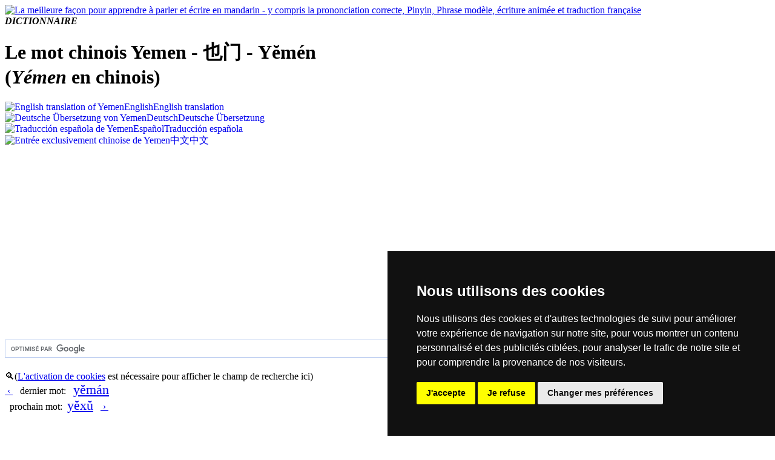

--- FILE ---
content_type: text/html; charset=UTF-8
request_url: https://www.hantrainerpro.com/chinois/dictionnaire/chinois-francais/traduction-yemen_yemen.htm
body_size: 3648
content:
<!DOCTYPE html>
<html lang="fr">
<head>
<title>Traduction fran&ccedil;aise de &#20063;&#38376;  ( Yemen / Y&#277;m&eacute;n )  - Y&eacute;men en chinois</title>
<meta name="description" content="&#20063;&#38376;  ( Yemen / Y&#277;m&eacute;n )  (traduction fran&ccedil;aise: &quot;Y&eacute;men&quot;) comme caract&egrave;re chinois avec &eacute;criture anim&eacute;e, transcription phon&eacute;tique Pinyin, prononciation en Mandarin, phrase mod&egrave;le et traduction fran&ccedil;aise">
<meta name="keywords" content="chinois, francais, mandarin, caracteres, traduction, signification, langue etrangere, apprendre, prononcer, Yemen, Y&eacute;men">
<meta name="language" content="fr">
<link rel="stylesheet" href="https://www.hantrainerpro.de/styles/dc-s.css" type="text/css">
<meta http-equiv="content-type" content="text/html; charset=UTF-8">
<link rel="canonical" href="https://www.hantrainerpro.com/chinois/dictionnaire/chinois-francais/traduction-yemen_yemen.htm">
<link rel="alternate" hreflang="en" href="https://dictionary.hantrainerpro.com/chinese-english/translation-yemen_yemen.htm">
<link rel="alternate" hreflang="de" href="https://woerterbuch.hantrainerpro.de/chinesisch-deutsch/bedeutung-yemen_yemen.htm">
<link rel="alternate" hreflang="fr" href="https://www.hantrainerpro.com/chinois/dictionnaire/chinois-francais/traduction-yemen_yemen.htm">
<link rel="alternate" hreflang="es" href="https://www.hantrainerpro.com/chino/diccionario/chino-espanol/traduccion-yemen_yemen.htm">
<link rel="alternate" hreflang="zh" href="https://www.hantrainerpro.com/zhongwen/cidian/hanyu/hanzi-yemen_yemen.htm">
<link rel="SHORTCUT ICON" href="https://www.hantrainerpro.de/favicon.ico">
<meta name="viewport" content="width=device-width">
</head>

<body class="dictionaryMainContainer">
<div itemscope itemtype ="https://schema.org/Thing">
<div class="invisible-row header-row">
<div class="header-left floatLeft minorText">
<a href="https://www.hantrainerpro.com/chinois/dictionnaire"><img src="https://woerterbuch.hantrainerpro.de/images/HanTrainerSignet.png" alt="La meilleure fa&ccedil;on pour apprendre &agrave; parler et &eacute;crire en mandarin - y compris la prononciation correcte, Pinyin, Phrase mod&egrave;le, &eacute;criture anim&eacute;e et traduction fran&ccedil;aise" title="Apprendre le mandarin" width="100" height="66"></a><br><i><b>DICTIONNAIRE</b></i></div>
<div class="header-center">
<h1 itemprop="description">Le mot chinois Yemen - &#20063;&#38376; - Y&#277;m&eacute;n<br>(<i>Y&eacute;men</i> en chinois)</h1></div>
<div class="header-right minorText">
<div class="flagContainer"><a href="https://dictionary.hantrainerpro.com/chinese-english/translation-yemen_yemen.htm" style="text-decoration:none;"><img src="https://woerterbuch.hantrainerpro.de/images/translation-chinese.png"  width="67" height="15" alt="English translation of Yemen" title="&#20063;&#38376; in English"><span class="showOnMobileOnly">English</span><span class="hideOnMobile">English translation</span></a></div>
<div class="flagContainer"><a href="https://woerterbuch.hantrainerpro.de/chinesisch-deutsch/bedeutung-yemen_yemen.htm" style="text-decoration:none;"><img src="https://woerterbuch.hantrainerpro.de/images/uebersetzung-chinesisch.png"  width="67" height="15" alt="Deutsche &Uuml;bersetzung von Yemen" title="&#20063;&#38376; auf Deutsch"><span class="showOnMobileOnly">Deutsch</span><span class="hideOnMobile">Deutsche &Uuml;bersetzung</span></a></div>
<div class="flagContainer"><a href="https://www.hantrainerpro.com/chino/diccionario/chino-espanol/traduccion-yemen_yemen.htm" style="text-decoration:none;"><img src="https://woerterbuch.hantrainerpro.de/images/traduccion-chino.png"  width="67" height="15" alt="Traducci&oacute;n espa&ntilde;ola de Yemen" title="&#20063;&#38376; en espa&ntilde;ol"><span class="showOnMobileOnly">Espa&ntilde;ol</span><span class="hideOnMobile">Traducci&oacute;n espa&ntilde;ola</span></a></div>
<div class="flagContainer"><a href="https://www.hantrainerpro.com/zhongwen/cidian/hanyu/hanzi-yemen_yemen.htm" style="text-decoration:none;"><img src="https://woerterbuch.hantrainerpro.de/images/fanyi-zhongwen.png"  width="67" height="15" alt="Entr&eacute;e exclusivement chinoise de Yemen" title="&#20063;&#38376; en chinois"><span class="showOnMobileOnly">&#20013;&#25991;</span><span class="hideOnMobile">&#20013;&#25991;</span></a></div>
</div>
</div>

<div class="invisible-row align-right">
<br class="halfline">
<div class="gcse-searchbox-only"></div>
<br class="halfline">
</div>
<div class="doublecell htpnormal">&#128269;(<a href="#" id="open_preferences_center">L'activation de cookies</a> est n&eacute;cessaire pour afficher le champ de recherche ici)</div><div class="invisible-row htpnormal">
<div class="wordnav-left floatLeft nobreaks">
<a href="traduction-yeman_brutal.htm" title="yeman" class="linkButtonPrev">&nbsp;&lsaquo;&nbsp;</a>&nbsp;&nbsp;&nbsp;<span class="hideOnMobile">dernier mot: &nbsp;&nbsp;</span><a href="traduction-yeman_brutal.htm" title="yeman" style="font-size:22px">y&#277;m&aacute;n</a>&nbsp;&nbsp;</div>
<div class="wordnav-right floatLeft nobreaks">&nbsp;&nbsp;<span class="hideOnMobile">prochain mot:&nbsp;&nbsp;</span><a href="traduction-yexu_perhaps.htm" title="yexu" style="font-size:22px">y&#277;x&#365;</a>&nbsp;&nbsp;&nbsp;<a href="traduction-yexu_perhaps.htm" title="yexu" class="linkButtonNext">&nbsp;&rsaquo;&nbsp;</a></div>
</div>
<div class="invisible-row htpnormal">
<div class="align-center">
</div>
</div>
<br><br><div class="outerTableBorder principalText">
<div class="visible-row"><div class="word-left floatLeft">
<h2><b>Transcription phon&eacute;tique</b>&nbsp;(Hanyu Pinyin)</h2></div><div class="word-right centerHorz floatLeft"><span itemprop="name">Y&#277;m&eacute;n</span></div></div>

<div class="visible-row">
  <div class="word-left floatLeft"><h2><b>Ecouter prononciation</b><br>(Mandarin = chinois standard sans accent)</h2>
  </div>
  <div class="word-right floatLeft">
    <div class="invisible-row">
      <div class="pronunciation-left floatLeft">
        <audio id="player" src="https://www.hantrainerpro.de/resources/pronunciations/ye3me2n.mp3">
          Vous ne pouvez pas &eacute;couter la prononciation de Yemen parce que votre logiciel de navigation ne supporte par des &eacute;l&eacute;ments <code>audio</code>.
        </audio>
        <div><button onclick="document.getElementById('player').play()" onmouseover="document.getElementById('player').play()" class="playButton">&#9658;</button></div>      </div>
      <div class="pronunciation-right floatLeft">
<i>Vous &eacute;coutez la prononciation en mandarin d'un locuteur natif chinois.</i>      </div>
    </div>
  </div>
</div>
<div class="visible-row"><div class="word-left floatLeft">
<h2><b>Traduction fran&ccedil;aise</b></h2></div>
<div class="word-right floatLeft">
<p><b>Y&eacute;men</b><br></p></div></div>
<div class="visible-row">
  <div class="word-left floatLeft">
    <h2><b>Caract&egrave;res chinois</b>:</h2>
  </div>
  <div class="word-right floatLeft align-center">
    <span class = "centerHorz">
      <br>
      <img src="https://www.hantrainerpro.com/hanzi/yemen_yemen-chinese-character.jpg" alt="Caract&egrave;re chinois  ( Yemen / Y&#277;m&eacute;n ) avec prononciation (traduction fran&ccedil;aise: Y&eacute;men )" title="Yemen en caract&egrave;res simplifi&eacute;s ( &#20063;&#38376; ) avec prononciation en chinois mandarin" itemprop="image" width="320" height="240">
    </span>
    <br><i>Pour obtenir une &eacute;criture anim&eacute;e, visitez les caract&egrave;res individuels en suivant les liens en bas.</i>
  </div>
</div>
<div class="visible-row">
<div class="doublecell floatLeft">
&#20063;&#38376; ( Yemen / Y&#277;m&eacute;n )  se compose de ces caract&egrave;res:  
<span class="enlargeOnMobile"><a href="https://www.hantrainerpro.com/chinois/dictionnaire/chinois-francais/traduction-ye_also.htm" style="text-decoration: none; border-bottom:1px dotted red;">&#20063;</a></span> (ye) 
,  <span class="enlargeOnMobile"><a href="https://www.hantrainerpro.com/chinois/dictionnaire/chinois-francais/traduction-men_door.htm" style="text-decoration: none; border-bottom:1px dotted red;">&#38376;</a></span> (men) 
</div></div>
<div class="visible-row">
<div class="word-left floatLeft">
<b>&#20063;&#38376; ( Yemen / Y&#277;m&eacute;n )  en caract&egrave;res traditionnels</b></div><div class= "word-right floatLeft superlargetext centerHorz">&#20063;&#38272;</div>
</div>
<div class="visible-row"><div class="word-left floatLeft">
<b>Phrase mod&egrave;le chinoise Pinyin avec &#20063;&#38376; ( Yemen / Y&#277;m&eacute;n ) </b><span class="mouseovertext tooltip-examplesentence" title="Mandarin Pinyin">&#9432;<span><b>Utiliser Pinyin pour &eacute;crire</b><br>Avant d'utiliser cette phrase mod&egrave;le en Pinyin, veuillez consid&eacute;rer que les <b>caract&egrave;res chinois</b> sont pr&eacute;f&eacute;rables en toute communication &eacute;crite.<br>Si vous ne pouvez pas &eacute;crire en caract&egrave;res chinois, il est pr&eacute;f&eacute;rable d'utiliser le Pinyin <font color="#000066"><b>avec les sons</b></font>. Utilisez le Pinyin <font color="#999999"><b>sans sons</b></font> dans des cas o&ugrave; c'est in&eacute;vitable  (par exemple pour &eacute;crire un message de texte d' / &agrave; un portable qui n'indique pas des caract&egrave;res sp&eacute;ciaux  comme &#257;, &iacute;, &#335;, &ugrave;).</span></span></div><div class="word-right floatLeft">
<br><div class="dimgrayText"><i><b>Tamen zai Yemen shuo shenme yuyan?</b></i></div><i><b>T&#257;men z&agrave;i Y&#277;m&eacute;n shu&#333; sh&eacute;nme y&#365;y&aacute;n?</b></i><br><i>&nbsp;&ndash;&nbsp;traduction fran&ccedil;aise: <b>Quelle langue parle-t-on au Y&eacute;men?</b></i>
<br><br></div></div>
<div class="visible-row"><div class="word-left floatLeft">
<b>Th&egrave;me</b></div>
<div class="word-right floatLeft">Pays</div></div>
<div class="invisible-row">  <div class="word-left floatLeft">    <h2><b>Signaler traduction fausse ou manquante de Yemen en fran&ccedil;ais</b></h2>  </div>  <div class="word-right floatLeft">    <p><a href="https://www.hantrainerpro.com/chinois/contact.htm" target="_blank">Contactez-nous!</a> Votre feedback et critique constructive seront toujours bienvenus.</p>  </div></div>

</div>
<br>&nbsp;<br><div class="invisible-row htpnormal">
<div class="word-left ad-left floatLeft"><em><strong>Tous les contenus de ce dictionnaire sont extraits du <a href="https://www.hantrainerpro.com/chinois">logiciel d'apprentissage de vocabulaire chinois</a> Han Trainer Pro.<br>Ce dictionnaire fran&ccedil;ais-chinois est en cours d'&eacute;laboration et continuera d'&ecirc;tre entretenu et am&eacute;lior&eacute;.</strong></em></div>
<div class="word-right ad-right floatLeft">
Vous venez ici souvent? Utilisez notre nouveau <b>lien court</b> <a href="https://fr.dnry.ch" target="_blank" title="fr comme FRan&ccedil;ais, dnry comme DictioNaRY ou dictionnaire, .ch comme CHinois"><b>https://fr.dnry.ch</b>&nbsp;<img src="https://www.hantrainerpro.com/images/short-url-fr.png" width="238" height="40" alt="URL raccourci" title="fr comme FRan&ccedil;ais, dnry comme DictioNaRY ou dictionnaire, .ch comme CHinois"></a></div></div><br>&nbsp;<br>

<div class="small-row htpnormal">
  <div class="doublecell floatLeft">
    <strong>Chercher nouveau mot:</strong>
  </div>
</div>
<div class="small-row htpnormal">
  <div class="footer-box align-center floatLeft">
    <a href="index.htm"><img src="https://woerterbuch.hantrainerpro.de/images/dictionary-list.png" width="40" height="40" alt="Cherchez par nach traduction, pinyin ou caract&egrave;re" title="Liste des mots avec Pinyin et traduction"><br>par liste des mots</a>
  </div>
  <div class="footer-box align-center floatLeft">
    <a href="../index.htm "><img src="https://woerterbuch.hantrainerpro.de/images/dictionary-search.png" width="40" height="40" alt="Cherchez par nach traduction, pinyin ou caract&egrave;re" title="cherchez par traduction, Hanzi ou Pinyin"><br>par saisie de texte</a>
  </div>
</div>
<p class="miniText align-right"><br>Tous les contenus sont prot&eacute;g&eacute;s par les droits d'auteur allemands et internationaux   |  <span class="nobreaks"><a href="https://www.hantrainerpro.com/chinois/contact.htm" target="_blank" title="apprendre le mandarin">mentions obligatoires / contact</a></span>  |  <span class="nobreaks"><a href="https://www.hantrainerpro.de/shop/privacypolicy.php?language=fr" target="_blank">d&eacute;claration de confidentialit&eacute;</a></span>  |  <a href="#" id="open_preferences_center">pr&eacute;f&eacute;rences cookie</a>&nbsp;&nbsp;
<br>version 5.40 / Derni&egrave;re mise &agrave; jour: 2023-07-28&nbsp;&nbsp;&nbsp;</p>
</div>
<!-- Cookie Consent by TermsFeed https://www.TermsFeed.com -->
<script src="https://www.termsfeed.com/public/cookie-consent/4.0.0/cookie-consent.js"></script>
<script>
document.addEventListener('DOMContentLoaded', function () {
cookieconsent.run({"notice_banner_type":"simple","consent_type":"express","palette":"dark","language":"fr","page_load_consent_levels":["strictly-necessary"],"notice_banner_reject_button_hide":false,"preferences_center_close_button_hide":false,"page_refresh_confirmation_buttons":false});
});
</script>

<!-- Google AdSense Page Level Ads-->
<script async src="https://pagead2.googlesyndication.com/pagead/js/adsbygoogle.js?client=ca-pub-1945435365276622"
     crossorigin="anonymous" cookie-consent="targeting"></script>
<!-- end of Google AdSense-->


<!-- Google Custom Search Engine -->
<script async src="https://cse.google.com/cse.js?cx=partner-pub-1945435365276622:6284853550" cookie-consent="functionality">
</script>
<!-- end of Google Custom Search Engine-->


<noscript>Free cookie consent management tool by <a href="https://www.termsfeed.com/" rel="nofollow noopener">TermsFeed Policy Generator</a></noscript>
<!-- End Cookie Consent by TermsFeed https://www.TermsFeed.com --></body>
</html>


--- FILE ---
content_type: text/html; charset=utf-8
request_url: https://www.google.com/recaptcha/api2/aframe
body_size: 111
content:
<!DOCTYPE HTML><html><head><meta http-equiv="content-type" content="text/html; charset=UTF-8"></head><body><script nonce="wcrnLoh4bckmDReJjbnm0g">/** Anti-fraud and anti-abuse applications only. See google.com/recaptcha */ try{var clients={'sodar':'https://pagead2.googlesyndication.com/pagead/sodar?'};window.addEventListener("message",function(a){try{if(a.source===window.parent){var b=JSON.parse(a.data);var c=clients[b['id']];if(c){var d=document.createElement('img');d.src=c+b['params']+'&rc='+(localStorage.getItem("rc::a")?sessionStorage.getItem("rc::b"):"");window.document.body.appendChild(d);sessionStorage.setItem("rc::e",parseInt(sessionStorage.getItem("rc::e")||0)+1);localStorage.setItem("rc::h",'1768766811719');}}}catch(b){}});window.parent.postMessage("_grecaptcha_ready", "*");}catch(b){}</script></body></html>